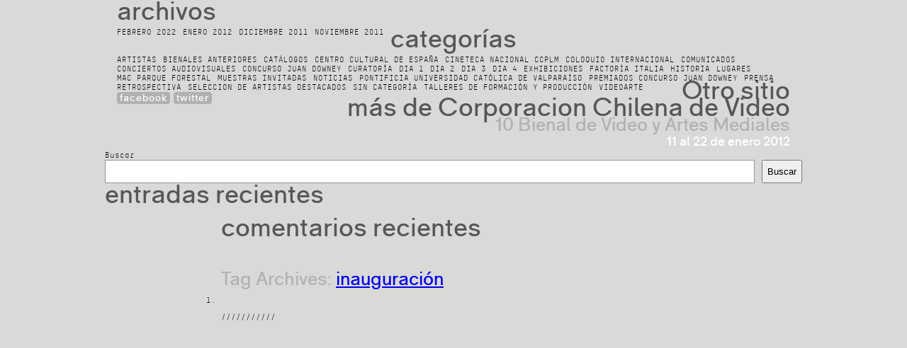

--- FILE ---
content_type: text/html; charset=UTF-8
request_url: https://10.bienaldeartesmediales.cl/tag/inauguracion/
body_size: 9866
content:




<!DOCTYPE html PUBLIC "-//W3C//DTD XHTML 1.0 Transitional//EN" "http://www.w3.org/TR/xhtml1/DTD/xhtml1-transitional.dtd">
<html xmlns="http://www.w3.org/1999/xhtml" lang="es-CL">
<head profile="http://gmpg.org/xfn/11">
	<meta http-equiv="content-type" content="text/html; charset=UTF-8" />

	<title>inauguración &#8211; 10 Bienal de Video y Artes Mediales</title>
	<link href="https://10.bienaldeartesmediales.cl/wp-content/themes/10bvam/img/favicon.ico" rel="shortcut icon">
	<link rel="alternate" type="application/rss+xml" href="https://10.bienaldeartesmediales.cl/feed/" title="10 Bienal de Video y Artes Mediales latest posts" />
	<link rel="alternate" type="application/rss+xml" href="https://10.bienaldeartesmediales.cl/comments/feed/" title="10 Bienal de Video y Artes Mediales latest comments" />
	<link rel="pingback" href="https://10.bienaldeartesmediales.cl/xmlrpc.php" />
		<link rel='archives' title='Febrero 2022' href='https://10.bienaldeartesmediales.cl/2022/02/' />
	<link rel='archives' title='Enero 2012' href='https://10.bienaldeartesmediales.cl/2012/01/' />
	<link rel='archives' title='Diciembre 2011' href='https://10.bienaldeartesmediales.cl/2011/12/' />
	<link rel='archives' title='Noviembre 2011' href='https://10.bienaldeartesmediales.cl/2011/11/' />
	
	<link rel="stylesheet" type="text/css" media="screen" href="https://10.bienaldeartesmediales.cl/wp-content/themes/10bvam/style.css" />
	<link rel="stylesheet" type="text/css" media="screen" href="https://10.bienaldeartesmediales.cl/wp-content/themes/10bvam/css/bvam.css" /
		
	<meta name='robots' content='max-image-preview:large' />
	<style>img:is([sizes="auto" i], [sizes^="auto," i]) { contain-intrinsic-size: 3000px 1500px }</style>
	<link rel='dns-prefetch' href='//10.bienaldeartesmediales.cl' />
<link rel='dns-prefetch' href='//www.googletagmanager.com' />
<link rel="alternate" type="application/rss+xml" title="10 Bienal de Video y Artes Mediales &raquo; inauguración Feed de etiquetas" href="https://10.bienaldeartesmediales.cl/tag/inauguracion/feed/" />
<script type="text/javascript">
/* <![CDATA[ */
window._wpemojiSettings = {"baseUrl":"https:\/\/s.w.org\/images\/core\/emoji\/16.0.1\/72x72\/","ext":".png","svgUrl":"https:\/\/s.w.org\/images\/core\/emoji\/16.0.1\/svg\/","svgExt":".svg","source":{"concatemoji":"https:\/\/10.bienaldeartesmediales.cl\/wp-includes\/js\/wp-emoji-release.min.js?ver=6.8.3"}};
/*! This file is auto-generated */
!function(s,n){var o,i,e;function c(e){try{var t={supportTests:e,timestamp:(new Date).valueOf()};sessionStorage.setItem(o,JSON.stringify(t))}catch(e){}}function p(e,t,n){e.clearRect(0,0,e.canvas.width,e.canvas.height),e.fillText(t,0,0);var t=new Uint32Array(e.getImageData(0,0,e.canvas.width,e.canvas.height).data),a=(e.clearRect(0,0,e.canvas.width,e.canvas.height),e.fillText(n,0,0),new Uint32Array(e.getImageData(0,0,e.canvas.width,e.canvas.height).data));return t.every(function(e,t){return e===a[t]})}function u(e,t){e.clearRect(0,0,e.canvas.width,e.canvas.height),e.fillText(t,0,0);for(var n=e.getImageData(16,16,1,1),a=0;a<n.data.length;a++)if(0!==n.data[a])return!1;return!0}function f(e,t,n,a){switch(t){case"flag":return n(e,"\ud83c\udff3\ufe0f\u200d\u26a7\ufe0f","\ud83c\udff3\ufe0f\u200b\u26a7\ufe0f")?!1:!n(e,"\ud83c\udde8\ud83c\uddf6","\ud83c\udde8\u200b\ud83c\uddf6")&&!n(e,"\ud83c\udff4\udb40\udc67\udb40\udc62\udb40\udc65\udb40\udc6e\udb40\udc67\udb40\udc7f","\ud83c\udff4\u200b\udb40\udc67\u200b\udb40\udc62\u200b\udb40\udc65\u200b\udb40\udc6e\u200b\udb40\udc67\u200b\udb40\udc7f");case"emoji":return!a(e,"\ud83e\udedf")}return!1}function g(e,t,n,a){var r="undefined"!=typeof WorkerGlobalScope&&self instanceof WorkerGlobalScope?new OffscreenCanvas(300,150):s.createElement("canvas"),o=r.getContext("2d",{willReadFrequently:!0}),i=(o.textBaseline="top",o.font="600 32px Arial",{});return e.forEach(function(e){i[e]=t(o,e,n,a)}),i}function t(e){var t=s.createElement("script");t.src=e,t.defer=!0,s.head.appendChild(t)}"undefined"!=typeof Promise&&(o="wpEmojiSettingsSupports",i=["flag","emoji"],n.supports={everything:!0,everythingExceptFlag:!0},e=new Promise(function(e){s.addEventListener("DOMContentLoaded",e,{once:!0})}),new Promise(function(t){var n=function(){try{var e=JSON.parse(sessionStorage.getItem(o));if("object"==typeof e&&"number"==typeof e.timestamp&&(new Date).valueOf()<e.timestamp+604800&&"object"==typeof e.supportTests)return e.supportTests}catch(e){}return null}();if(!n){if("undefined"!=typeof Worker&&"undefined"!=typeof OffscreenCanvas&&"undefined"!=typeof URL&&URL.createObjectURL&&"undefined"!=typeof Blob)try{var e="postMessage("+g.toString()+"("+[JSON.stringify(i),f.toString(),p.toString(),u.toString()].join(",")+"));",a=new Blob([e],{type:"text/javascript"}),r=new Worker(URL.createObjectURL(a),{name:"wpTestEmojiSupports"});return void(r.onmessage=function(e){c(n=e.data),r.terminate(),t(n)})}catch(e){}c(n=g(i,f,p,u))}t(n)}).then(function(e){for(var t in e)n.supports[t]=e[t],n.supports.everything=n.supports.everything&&n.supports[t],"flag"!==t&&(n.supports.everythingExceptFlag=n.supports.everythingExceptFlag&&n.supports[t]);n.supports.everythingExceptFlag=n.supports.everythingExceptFlag&&!n.supports.flag,n.DOMReady=!1,n.readyCallback=function(){n.DOMReady=!0}}).then(function(){return e}).then(function(){var e;n.supports.everything||(n.readyCallback(),(e=n.source||{}).concatemoji?t(e.concatemoji):e.wpemoji&&e.twemoji&&(t(e.twemoji),t(e.wpemoji)))}))}((window,document),window._wpemojiSettings);
/* ]]> */
</script>
<style id='wp-emoji-styles-inline-css' type='text/css'>

	img.wp-smiley, img.emoji {
		display: inline !important;
		border: none !important;
		box-shadow: none !important;
		height: 1em !important;
		width: 1em !important;
		margin: 0 0.07em !important;
		vertical-align: -0.1em !important;
		background: none !important;
		padding: 0 !important;
	}
</style>
<link rel='stylesheet' id='wp-block-library-css' href='https://10.bienaldeartesmediales.cl/wp-includes/css/dist/block-library/style.min.css?ver=6.8.3' type='text/css' media='all' />
<style id='classic-theme-styles-inline-css' type='text/css'>
/*! This file is auto-generated */
.wp-block-button__link{color:#fff;background-color:#32373c;border-radius:9999px;box-shadow:none;text-decoration:none;padding:calc(.667em + 2px) calc(1.333em + 2px);font-size:1.125em}.wp-block-file__button{background:#32373c;color:#fff;text-decoration:none}
</style>
<style id='global-styles-inline-css' type='text/css'>
:root{--wp--preset--aspect-ratio--square: 1;--wp--preset--aspect-ratio--4-3: 4/3;--wp--preset--aspect-ratio--3-4: 3/4;--wp--preset--aspect-ratio--3-2: 3/2;--wp--preset--aspect-ratio--2-3: 2/3;--wp--preset--aspect-ratio--16-9: 16/9;--wp--preset--aspect-ratio--9-16: 9/16;--wp--preset--color--black: #000000;--wp--preset--color--cyan-bluish-gray: #abb8c3;--wp--preset--color--white: #ffffff;--wp--preset--color--pale-pink: #f78da7;--wp--preset--color--vivid-red: #cf2e2e;--wp--preset--color--luminous-vivid-orange: #ff6900;--wp--preset--color--luminous-vivid-amber: #fcb900;--wp--preset--color--light-green-cyan: #7bdcb5;--wp--preset--color--vivid-green-cyan: #00d084;--wp--preset--color--pale-cyan-blue: #8ed1fc;--wp--preset--color--vivid-cyan-blue: #0693e3;--wp--preset--color--vivid-purple: #9b51e0;--wp--preset--gradient--vivid-cyan-blue-to-vivid-purple: linear-gradient(135deg,rgba(6,147,227,1) 0%,rgb(155,81,224) 100%);--wp--preset--gradient--light-green-cyan-to-vivid-green-cyan: linear-gradient(135deg,rgb(122,220,180) 0%,rgb(0,208,130) 100%);--wp--preset--gradient--luminous-vivid-amber-to-luminous-vivid-orange: linear-gradient(135deg,rgba(252,185,0,1) 0%,rgba(255,105,0,1) 100%);--wp--preset--gradient--luminous-vivid-orange-to-vivid-red: linear-gradient(135deg,rgba(255,105,0,1) 0%,rgb(207,46,46) 100%);--wp--preset--gradient--very-light-gray-to-cyan-bluish-gray: linear-gradient(135deg,rgb(238,238,238) 0%,rgb(169,184,195) 100%);--wp--preset--gradient--cool-to-warm-spectrum: linear-gradient(135deg,rgb(74,234,220) 0%,rgb(151,120,209) 20%,rgb(207,42,186) 40%,rgb(238,44,130) 60%,rgb(251,105,98) 80%,rgb(254,248,76) 100%);--wp--preset--gradient--blush-light-purple: linear-gradient(135deg,rgb(255,206,236) 0%,rgb(152,150,240) 100%);--wp--preset--gradient--blush-bordeaux: linear-gradient(135deg,rgb(254,205,165) 0%,rgb(254,45,45) 50%,rgb(107,0,62) 100%);--wp--preset--gradient--luminous-dusk: linear-gradient(135deg,rgb(255,203,112) 0%,rgb(199,81,192) 50%,rgb(65,88,208) 100%);--wp--preset--gradient--pale-ocean: linear-gradient(135deg,rgb(255,245,203) 0%,rgb(182,227,212) 50%,rgb(51,167,181) 100%);--wp--preset--gradient--electric-grass: linear-gradient(135deg,rgb(202,248,128) 0%,rgb(113,206,126) 100%);--wp--preset--gradient--midnight: linear-gradient(135deg,rgb(2,3,129) 0%,rgb(40,116,252) 100%);--wp--preset--font-size--small: 13px;--wp--preset--font-size--medium: 20px;--wp--preset--font-size--large: 36px;--wp--preset--font-size--x-large: 42px;--wp--preset--spacing--20: 0.44rem;--wp--preset--spacing--30: 0.67rem;--wp--preset--spacing--40: 1rem;--wp--preset--spacing--50: 1.5rem;--wp--preset--spacing--60: 2.25rem;--wp--preset--spacing--70: 3.38rem;--wp--preset--spacing--80: 5.06rem;--wp--preset--shadow--natural: 6px 6px 9px rgba(0, 0, 0, 0.2);--wp--preset--shadow--deep: 12px 12px 50px rgba(0, 0, 0, 0.4);--wp--preset--shadow--sharp: 6px 6px 0px rgba(0, 0, 0, 0.2);--wp--preset--shadow--outlined: 6px 6px 0px -3px rgba(255, 255, 255, 1), 6px 6px rgba(0, 0, 0, 1);--wp--preset--shadow--crisp: 6px 6px 0px rgba(0, 0, 0, 1);}:where(.is-layout-flex){gap: 0.5em;}:where(.is-layout-grid){gap: 0.5em;}body .is-layout-flex{display: flex;}.is-layout-flex{flex-wrap: wrap;align-items: center;}.is-layout-flex > :is(*, div){margin: 0;}body .is-layout-grid{display: grid;}.is-layout-grid > :is(*, div){margin: 0;}:where(.wp-block-columns.is-layout-flex){gap: 2em;}:where(.wp-block-columns.is-layout-grid){gap: 2em;}:where(.wp-block-post-template.is-layout-flex){gap: 1.25em;}:where(.wp-block-post-template.is-layout-grid){gap: 1.25em;}.has-black-color{color: var(--wp--preset--color--black) !important;}.has-cyan-bluish-gray-color{color: var(--wp--preset--color--cyan-bluish-gray) !important;}.has-white-color{color: var(--wp--preset--color--white) !important;}.has-pale-pink-color{color: var(--wp--preset--color--pale-pink) !important;}.has-vivid-red-color{color: var(--wp--preset--color--vivid-red) !important;}.has-luminous-vivid-orange-color{color: var(--wp--preset--color--luminous-vivid-orange) !important;}.has-luminous-vivid-amber-color{color: var(--wp--preset--color--luminous-vivid-amber) !important;}.has-light-green-cyan-color{color: var(--wp--preset--color--light-green-cyan) !important;}.has-vivid-green-cyan-color{color: var(--wp--preset--color--vivid-green-cyan) !important;}.has-pale-cyan-blue-color{color: var(--wp--preset--color--pale-cyan-blue) !important;}.has-vivid-cyan-blue-color{color: var(--wp--preset--color--vivid-cyan-blue) !important;}.has-vivid-purple-color{color: var(--wp--preset--color--vivid-purple) !important;}.has-black-background-color{background-color: var(--wp--preset--color--black) !important;}.has-cyan-bluish-gray-background-color{background-color: var(--wp--preset--color--cyan-bluish-gray) !important;}.has-white-background-color{background-color: var(--wp--preset--color--white) !important;}.has-pale-pink-background-color{background-color: var(--wp--preset--color--pale-pink) !important;}.has-vivid-red-background-color{background-color: var(--wp--preset--color--vivid-red) !important;}.has-luminous-vivid-orange-background-color{background-color: var(--wp--preset--color--luminous-vivid-orange) !important;}.has-luminous-vivid-amber-background-color{background-color: var(--wp--preset--color--luminous-vivid-amber) !important;}.has-light-green-cyan-background-color{background-color: var(--wp--preset--color--light-green-cyan) !important;}.has-vivid-green-cyan-background-color{background-color: var(--wp--preset--color--vivid-green-cyan) !important;}.has-pale-cyan-blue-background-color{background-color: var(--wp--preset--color--pale-cyan-blue) !important;}.has-vivid-cyan-blue-background-color{background-color: var(--wp--preset--color--vivid-cyan-blue) !important;}.has-vivid-purple-background-color{background-color: var(--wp--preset--color--vivid-purple) !important;}.has-black-border-color{border-color: var(--wp--preset--color--black) !important;}.has-cyan-bluish-gray-border-color{border-color: var(--wp--preset--color--cyan-bluish-gray) !important;}.has-white-border-color{border-color: var(--wp--preset--color--white) !important;}.has-pale-pink-border-color{border-color: var(--wp--preset--color--pale-pink) !important;}.has-vivid-red-border-color{border-color: var(--wp--preset--color--vivid-red) !important;}.has-luminous-vivid-orange-border-color{border-color: var(--wp--preset--color--luminous-vivid-orange) !important;}.has-luminous-vivid-amber-border-color{border-color: var(--wp--preset--color--luminous-vivid-amber) !important;}.has-light-green-cyan-border-color{border-color: var(--wp--preset--color--light-green-cyan) !important;}.has-vivid-green-cyan-border-color{border-color: var(--wp--preset--color--vivid-green-cyan) !important;}.has-pale-cyan-blue-border-color{border-color: var(--wp--preset--color--pale-cyan-blue) !important;}.has-vivid-cyan-blue-border-color{border-color: var(--wp--preset--color--vivid-cyan-blue) !important;}.has-vivid-purple-border-color{border-color: var(--wp--preset--color--vivid-purple) !important;}.has-vivid-cyan-blue-to-vivid-purple-gradient-background{background: var(--wp--preset--gradient--vivid-cyan-blue-to-vivid-purple) !important;}.has-light-green-cyan-to-vivid-green-cyan-gradient-background{background: var(--wp--preset--gradient--light-green-cyan-to-vivid-green-cyan) !important;}.has-luminous-vivid-amber-to-luminous-vivid-orange-gradient-background{background: var(--wp--preset--gradient--luminous-vivid-amber-to-luminous-vivid-orange) !important;}.has-luminous-vivid-orange-to-vivid-red-gradient-background{background: var(--wp--preset--gradient--luminous-vivid-orange-to-vivid-red) !important;}.has-very-light-gray-to-cyan-bluish-gray-gradient-background{background: var(--wp--preset--gradient--very-light-gray-to-cyan-bluish-gray) !important;}.has-cool-to-warm-spectrum-gradient-background{background: var(--wp--preset--gradient--cool-to-warm-spectrum) !important;}.has-blush-light-purple-gradient-background{background: var(--wp--preset--gradient--blush-light-purple) !important;}.has-blush-bordeaux-gradient-background{background: var(--wp--preset--gradient--blush-bordeaux) !important;}.has-luminous-dusk-gradient-background{background: var(--wp--preset--gradient--luminous-dusk) !important;}.has-pale-ocean-gradient-background{background: var(--wp--preset--gradient--pale-ocean) !important;}.has-electric-grass-gradient-background{background: var(--wp--preset--gradient--electric-grass) !important;}.has-midnight-gradient-background{background: var(--wp--preset--gradient--midnight) !important;}.has-small-font-size{font-size: var(--wp--preset--font-size--small) !important;}.has-medium-font-size{font-size: var(--wp--preset--font-size--medium) !important;}.has-large-font-size{font-size: var(--wp--preset--font-size--large) !important;}.has-x-large-font-size{font-size: var(--wp--preset--font-size--x-large) !important;}
:where(.wp-block-post-template.is-layout-flex){gap: 1.25em;}:where(.wp-block-post-template.is-layout-grid){gap: 1.25em;}
:where(.wp-block-columns.is-layout-flex){gap: 2em;}:where(.wp-block-columns.is-layout-grid){gap: 2em;}
:root :where(.wp-block-pullquote){font-size: 1.5em;line-height: 1.6;}
</style>
<link rel='stylesheet' id='contact-form-7-css' href='https://10.bienaldeartesmediales.cl/wp-content/plugins/contact-form-7/includes/css/styles.css?ver=6.1.4' type='text/css' media='all' />
<link rel="https://api.w.org/" href="https://10.bienaldeartesmediales.cl/wp-json/" /><link rel="alternate" title="JSON" type="application/json" href="https://10.bienaldeartesmediales.cl/wp-json/wp/v2/tags/175" /><link rel="EditURI" type="application/rsd+xml" title="RSD" href="https://10.bienaldeartesmediales.cl/xmlrpc.php?rsd" />
<meta name="generator" content="WordPress 6.8.3" />
<meta name="generator" content="Site Kit by Google 1.170.0" /><meta name="tec-api-version" content="v1"><meta name="tec-api-origin" content="https://10.bienaldeartesmediales.cl"><link rel="alternate" href="https://10.bienaldeartesmediales.cl/wp-json/tribe/events/v1/events/?tags=inauguracion" />	<script type="text/javascript" src="https://10.bienaldeartesmediales.cl/wp-content/themes/10bvam/js/jquery.masonry.min.js"></script>
	<script type="text/javascript" src="https://10.bienaldeartesmediales.cl/wp-content/themes/10bvam/js/jquery.cycle.js"></script>
	<script type="text/javascript" src="https://10.bienaldeartesmediales.cl/wp-content/themes/10bvam/js/bvam.js"></script>
	<script type="text/javascript">
		jQuery(document).ready(function(){
			jQuery(document).ready(function() { 
				jQuery('#main-content').masonry({
  					itemSelector: '.grid',
  					columnWidth: 242
				});
			})

		})
	</script>
</head>

<body>
<div id="main_header">
	<div id="header">
		<div id="secondary-sidebar">
		<div id="block-5" class="widget widget_block"><div class="wp-block-group"><div class="wp-block-group__inner-container is-layout-flow wp-block-group-is-layout-flow"><h2 class="wp-block-heading">Archivos</h2><ul class="wp-block-archives-list wp-block-archives">	<li><a href='https://10.bienaldeartesmediales.cl/2022/02/'>Febrero 2022</a></li>
	<li><a href='https://10.bienaldeartesmediales.cl/2012/01/'>Enero 2012</a></li>
	<li><a href='https://10.bienaldeartesmediales.cl/2011/12/'>Diciembre 2011</a></li>
	<li><a href='https://10.bienaldeartesmediales.cl/2011/11/'>Noviembre 2011</a></li>
</ul></div></div><div class="clear"></div></div><div id="block-6" class="widget widget_block"><div class="wp-block-group"><div class="wp-block-group__inner-container is-layout-flow wp-block-group-is-layout-flow"><h2 class="wp-block-heading">Categorías</h2><ul class="wp-block-categories-list wp-block-categories">	<li class="cat-item cat-item-2"><a href="https://10.bienaldeartesmediales.cl/category/artistas/">Artistas</a>
</li>
	<li class="cat-item cat-item-24"><a href="https://10.bienaldeartesmediales.cl/category/historia/bienales-anteriores/">Bienales anteriores</a>
</li>
	<li class="cat-item cat-item-25"><a href="https://10.bienaldeartesmediales.cl/category/historia/catalogos/">Catálogos</a>
</li>
	<li class="cat-item cat-item-26"><a href="https://10.bienaldeartesmediales.cl/category/lugares/c-cultural-espana/">Centro Cultural de España</a>
</li>
	<li class="cat-item cat-item-27"><a href="https://10.bienaldeartesmediales.cl/category/lugares/cineteca-ccplm/">Cineteca Nacional CCPLM</a>
</li>
	<li class="cat-item cat-item-4"><a href="https://10.bienaldeartesmediales.cl/category/coloquio-internacional/">Coloquio internacional</a>
</li>
	<li class="cat-item cat-item-28"><a href="https://10.bienaldeartesmediales.cl/category/prensa/comunicados/">Comunicados</a>
</li>
	<li class="cat-item cat-item-5"><a href="https://10.bienaldeartesmediales.cl/category/conciertos-audiovisuales/">Conciertos audiovisuales</a>
</li>
	<li class="cat-item cat-item-38"><a href="https://10.bienaldeartesmediales.cl/category/lugares/mac-p-forestal/exhibiciones/concurso-juan-downey/">Concurso Juan Downey</a>
</li>
	<li class="cat-item cat-item-39"><a href="https://10.bienaldeartesmediales.cl/category/lugares/mac-p-forestal/exhibiciones/curatoria/">Curatoría</a>
</li>
	<li class="cat-item cat-item-6"><a href="https://10.bienaldeartesmediales.cl/category/coloquio-internacional/dia-1/">Dia 1</a>
</li>
	<li class="cat-item cat-item-7"><a href="https://10.bienaldeartesmediales.cl/category/coloquio-internacional/dia-2/">Dia 2</a>
</li>
	<li class="cat-item cat-item-8"><a href="https://10.bienaldeartesmediales.cl/category/coloquio-internacional/dia-3/">Dia 3</a>
</li>
	<li class="cat-item cat-item-9"><a href="https://10.bienaldeartesmediales.cl/category/coloquio-internacional/dia-4/">Dia 4</a>
</li>
	<li class="cat-item cat-item-29"><a href="https://10.bienaldeartesmediales.cl/category/lugares/mac-p-forestal/exhibiciones/">Exhibiciones</a>
</li>
	<li class="cat-item cat-item-30"><a href="https://10.bienaldeartesmediales.cl/category/lugares/factoria-italia/">Factoría Italia</a>
</li>
	<li class="cat-item cat-item-12"><a href="https://10.bienaldeartesmediales.cl/category/historia/">Historia</a>
</li>
	<li class="cat-item cat-item-13"><a href="https://10.bienaldeartesmediales.cl/category/lugares/">Lugares</a>
</li>
	<li class="cat-item cat-item-14"><a href="https://10.bienaldeartesmediales.cl/category/lugares/mac-p-forestal/">MAC Parque Forestal</a>
</li>
	<li class="cat-item cat-item-33"><a href="https://10.bienaldeartesmediales.cl/category/lugares/mac-p-forestal/exhibiciones/muestras-invitadas/">Muestras invitadas</a>
</li>
	<li class="cat-item cat-item-16"><a href="https://10.bienaldeartesmediales.cl/category/noticias/">Noticias</a>
</li>
	<li class="cat-item cat-item-17"><a href="https://10.bienaldeartesmediales.cl/category/lugares/pucv/">Pontificia Universidad Católica de Valparaíso</a>
</li>
	<li class="cat-item cat-item-40"><a href="https://10.bienaldeartesmediales.cl/category/lugares/mac-p-forestal/exhibiciones/retrospectiva/premiados-jd/">premiados concurso juan downey</a>
</li>
	<li class="cat-item cat-item-19"><a href="https://10.bienaldeartesmediales.cl/category/prensa/">Prensa</a>
</li>
	<li class="cat-item cat-item-35"><a href="https://10.bienaldeartesmediales.cl/category/lugares/mac-p-forestal/exhibiciones/retrospectiva/">Retrospectiva</a>
</li>
	<li class="cat-item cat-item-36"><a href="https://10.bienaldeartesmediales.cl/category/lugares/mac-p-forestal/exhibiciones/retrospectiva/seleccion-destacados/">seleccion de artistas destacados</a>
</li>
	<li class="cat-item cat-item-1"><a href="https://10.bienaldeartesmediales.cl/category/sin-categoria/">Sin categoría</a>
</li>
	<li class="cat-item cat-item-22"><a href="https://10.bienaldeartesmediales.cl/category/talleres/">Talleres de formación y producción</a>
</li>
	<li class="cat-item cat-item-37"><a href="https://10.bienaldeartesmediales.cl/category/lugares/mac-p-forestal/exhibiciones/videoarte/">Videoarte</a>
</li>
</ul></div></div><div class="clear"></div></div>			<div id="social">
				<div class="social-item"><a href="https://www.facebook.com/#!/pages/BVAM/285499121461389" target="_blank">facebook</a></div>
				<div class="social-item"><a href="https://twitter.com/#!/bienal_bvam" target="_blank">twitter</a></div>
			</div>
		</div><!--#secondary-sidebar-->
		<h1 style="font-size:36px; color:#585757;">Otro sitio más de Corporacion Chilena de Video</h1>
		<h1>10 Bienal de Video y Artes Mediales</h1>
		<h1 style="color: #FFFFFF;font-size:18px;">11 al 22 de enero 2012</h1>
	</div>
</div>
<div id="big_menu">
<div id="block-2" class="widget widget_block widget_search"><form role="search" method="get" action="https://10.bienaldeartesmediales.cl/" class="wp-block-search__button-outside wp-block-search__text-button wp-block-search"    ><label class="wp-block-search__label" for="wp-block-search__input-1" >Buscar</label><div class="wp-block-search__inside-wrapper " ><input class="wp-block-search__input" id="wp-block-search__input-1" placeholder="" value="" type="search" name="s" required /><button aria-label="Buscar" class="wp-block-search__button wp-element-button" type="submit" >Buscar</button></div></form><div class="clear"></div></div><div id="block-3" class="widget widget_block"><div class="wp-block-group"><div class="wp-block-group__inner-container is-layout-flow wp-block-group-is-layout-flow"><h2 class="wp-block-heading">Entradas recientes</h2><ul class="wp-block-latest-posts__list wp-block-latest-posts"><li><a class="wp-block-latest-posts__post-title" href="https://10.bienaldeartesmediales.cl/2022/02/28/hola-mundo/">¡Hola, mundo!</a></li>
<li><a class="wp-block-latest-posts__post-title" href="https://10.bienaldeartesmediales.cl/2012/01/21/entrega-de-premios-10-concurso-iberoamericano-a-la-creacion-y-autoria-audiovisual-juan-downey/">ENTREGA DE PREMIOS 10° CONCURSO IBEROAMERICANO A LA CREACIÓN Y AUTORÍA AUDIOVISUAL JUAN DOWNEY</a></li>
<li><a class="wp-block-latest-posts__post-title" href="https://10.bienaldeartesmediales.cl/2012/01/20/feria-libre-de-experiencias-creativas/">FERIA LIBRE DE EXPERIENCIAS CREATIVAS</a></li>
<li><a class="wp-block-latest-posts__post-title" href="https://10.bienaldeartesmediales.cl/2012/01/17/es-lo-que-hay/">ES LO QUE HAY</a></li>
<li><a class="wp-block-latest-posts__post-title" href="https://10.bienaldeartesmediales.cl/2012/01/16/la-experiencia-sensorial-que-vivio-santiago/">LA EXPERIENCIA SENSORIAL QUE VIVIÓ SANTIAGO</a></li>
</ul></div></div><div class="clear"></div></div><div id="block-4" class="widget widget_block"><div class="wp-block-group"><div class="wp-block-group__inner-container is-layout-flow wp-block-group-is-layout-flow"><h2 class="wp-block-heading">Comentarios recientes</h2><ol class="wp-block-latest-comments"><li class="wp-block-latest-comments__comment"><article><footer class="wp-block-latest-comments__comment-meta"><a class="wp-block-latest-comments__comment-author" href="http://pueblonuevo.cl/2014/01/10/exploradores-2/">Concierto Exploradores del Sonido II | Pueblo Nuevo Netlabel</a> en <a class="wp-block-latest-comments__comment-link" href="https://10.bienaldeartesmediales.cl/2012/01/04/frank-benkho-y-vj-fracaso-chile/#comment-20">Frank Benkho y Vj Fracaso</a></footer></article></li><li class="wp-block-latest-comments__comment"><article><footer class="wp-block-latest-comments__comment-meta"><a class="wp-block-latest-comments__comment-author" href="http://hostalesdechile.wordpress.com/2012/01/16/guia-de-arte-semana-del-14-al-28-de-enero-de-2012/">Guía de arte: Semana del 14 al 28 de enero de 2012. | Hostales de Chile</a> en <a class="wp-block-latest-comments__comment-link" href="https://10.bienaldeartesmediales.cl/2012/01/03/pamela-cuadros/#comment-19">Pamela Cuadros</a></footer></article></li><li class="wp-block-latest-comments__comment"><article><footer class="wp-block-latest-comments__comment-meta"><a class="wp-block-latest-comments__comment-author" href="https://10.bienaldeartesmediales.cl/author/fran/">ale-villasmil</a> en <a class="wp-block-latest-comments__comment-link" href="https://10.bienaldeartesmediales.cl/contacto/#comment-18">Contacto</a></footer></article></li><li class="wp-block-latest-comments__comment"><article><footer class="wp-block-latest-comments__comment-meta"><a class="wp-block-latest-comments__comment-author" href="http://www.mariaignaciaedwards.com">maría</a> en <a class="wp-block-latest-comments__comment-link" href="https://10.bienaldeartesmediales.cl/contacto/#comment-17">Contacto</a></footer></article></li><li class="wp-block-latest-comments__comment"><article><footer class="wp-block-latest-comments__comment-meta"><span class="wp-block-latest-comments__comment-author">virginia montoya</span> en <a class="wp-block-latest-comments__comment-link" href="https://10.bienaldeartesmediales.cl/contacto/#comment-16">Contacto</a></footer></article></li></ol></div></div><div class="clear"></div></div></div><!--#primary-sidebar-->
<div id="main">

<h1>Tag Archives: <a href="https://10.bienaldeartesmediales.cl/tag/inauguracion/" title="">inauguración</a></h1>

<ol>	<li>

<div class="item">
<a href="https://10.bienaldeartesmediales.cl/2012/01/11/inauguracion-10-01-12-mac-y-mnba/" class="img_hover"></a>
<img width="224" height="140" src="https://10.bienaldeartesmediales.cl/wp-content/uploads/sites/16/2012/01/BVAM-9-Foto-Florencia-Deisen-224x140.jpg" class="attachment-224x140x1 size-224x140x1 wp-post-image" alt="" decoding="async" srcset="https://10.bienaldeartesmediales.cl/wp-content/uploads/sites/16/2012/01/BVAM-9-Foto-Florencia-Deisen-224x140.jpg 224w, https://10.bienaldeartesmediales.cl/wp-content/uploads/sites/16/2012/01/BVAM-9-Foto-Florencia-Deisen-466x290.jpg 466w" sizes="(max-width: 224px) 100vw, 224px" /><div class="title">INAUGURACIÓN :: 10.01.12 :: MAC Y MNBA</div> 
11/01/2012<p>La Décima Bienal de Video y Artes Mediales (BVAM) se inauguró el 10 de enero en el Museo de Arte Contemporáneo (MAC) de Parque Forestal y el Museo Nacional de [&hellip;]</p>


<a href="https://10.bienaldeartesmediales.cl/category/noticias/" rel="category tag">Noticias</a> rev="post-1217" <a href="https://10.bienaldeartesmediales.cl/2012/01/11/inauguracion-10-01-12-mac-y-mnba/#respond">No comments</a></div><!-- .excerpt -->


	</li>
</ol><div class="pagination">
	<span class="previous"></span>
	<span class="next"></span>
</div>
<div id="sidebar">
<div id="places-sidebar" class="single">
	<div class="widget">
		
<form method="get" action="https://10.bienaldeartesmediales.cl/" onsubmit="location.href=this.action+'search/'+encodeURIComponent(this.s.value).replace(/%20/g, '+'); return false;">
	<input type="text" id="s" name="s" value="" size="15" />
	<input type="submit" name="submit_button" value="Search" />
</form>	</div><!--.widget-->
	<div class="widget">
		<h2 class="title">Tags</h2>
		<a href="https://10.bienaldeartesmediales.cl/tag/10ma-bienal-de-video-y-artes-mediales-bvam/" class="tag-cloud-link tag-link-43 tag-link-position-1" style="font-size: 16.4px;" aria-label="10ma Bienal de Video y Artes Mediales (BVAM) (11 ítems)">10ma Bienal de Video y Artes Mediales (BVAM)</a>
<a href="https://10.bienaldeartesmediales.cl/tag/10%c2%ba-concurso-iberoamericano-a-la-creacion-y-autoria-audiovisual-juan-downey/" class="tag-cloud-link tag-link-44 tag-link-position-2" style="font-size: 13.946666666667px;" aria-label="10º Concurso Iberoamericano a la Creación y Autoría Audiovisual Juan Downey (6 ítems)">10º Concurso Iberoamericano a la Creación y Autoría Audiovisual Juan Downey</a>
<a href="https://10.bienaldeartesmediales.cl/tag/alejandro-leonhart-matias-rojas-chile/" class="tag-cloud-link tag-link-49 tag-link-position-3" style="font-size: 10px;" aria-label="Alejandro Leonhart &amp; Matías Rojas (Chile) (2 ítems)">Alejandro Leonhart &amp; Matías Rojas (Chile)</a>
<a href="https://10.bienaldeartesmediales.cl/tag/andrea-wolf/" class="tag-cloud-link tag-link-55 tag-link-position-4" style="font-size: 10px;" aria-label="Andrea Wolf (2 ítems)">Andrea Wolf</a>
<a href="https://10.bienaldeartesmediales.cl/tag/arte/" class="tag-cloud-link tag-link-61 tag-link-position-5" style="font-size: 11.28px;" aria-label="Arte (3 ítems)">Arte</a>
<a href="https://10.bienaldeartesmediales.cl/tag/arte-tecnologia/" class="tag-cloud-link tag-link-67 tag-link-position-6" style="font-size: 13.946666666667px;" aria-label="arte-tecnología (6 ítems)">arte-tecnología</a>
<a href="https://10.bienaldeartesmediales.cl/tag/artes-mediales/" class="tag-cloud-link tag-link-68 tag-link-position-7" style="font-size: 13.946666666667px;" aria-label="Artes Mediales (6 ítems)">Artes Mediales</a>
<a href="https://10.bienaldeartesmediales.cl/tag/arte-sonoro/" class="tag-cloud-link tag-link-66 tag-link-position-8" style="font-size: 12.346666666667px;" aria-label="Arte sonoro (4 ítems)">Arte sonoro</a>
<a href="https://10.bienaldeartesmediales.cl/tag/carolina-saquel-chilefrancia/" class="tag-cloud-link tag-link-85 tag-link-position-9" style="font-size: 10px;" aria-label="Carolina Saquel (Chile/Francia) (2 ítems)">Carolina Saquel (Chile/Francia)</a>
<a href="https://10.bienaldeartesmediales.cl/tag/centro-cultural-de-espana-cce/" class="tag-cloud-link tag-link-93 tag-link-position-10" style="font-size: 10px;" aria-label="Centro Cultural de España (CCE) (2 ítems)">Centro Cultural de España (CCE)</a>
<a href="https://10.bienaldeartesmediales.cl/tag/centro-cultural-gabriela-mistral-gam/" class="tag-cloud-link tag-link-94 tag-link-position-11" style="font-size: 10px;" aria-label="Centro Cultural Gabriela Mistral (GAM) (2 ítems)">Centro Cultural Gabriela Mistral (GAM)</a>
<a href="https://10.bienaldeartesmediales.cl/tag/cineteca-nacional/" class="tag-cloud-link tag-link-99 tag-link-position-12" style="font-size: 10px;" aria-label="Cineteca Nacional (2 ítems)">Cineteca Nacional</a>
<a href="https://10.bienaldeartesmediales.cl/tag/conciertos-audiovisuales-2/" class="tag-cloud-link tag-link-109 tag-link-position-13" style="font-size: 13.2px;" aria-label="CONCIERTOS AUDIOVISUALES (5 ítems)">CONCIERTOS AUDIOVISUALES</a>
<a href="https://10.bienaldeartesmediales.cl/tag/concurso-juan-downey-2/" class="tag-cloud-link tag-link-112 tag-link-position-14" style="font-size: 14.48px;" aria-label="concurso juan downey (7 ítems)">concurso juan downey</a>
<a href="https://10.bienaldeartesmediales.cl/tag/deus-ex-media/" class="tag-cloud-link tag-link-124 tag-link-position-15" style="font-size: 11.28px;" aria-label="Deus Ex Media (3 ítems)">Deus Ex Media</a>
<a href="https://10.bienaldeartesmediales.cl/tag/economia/" class="tag-cloud-link tag-link-126 tag-link-position-16" style="font-size: 10px;" aria-label="economía. (2 ítems)">economía.</a>
<a href="https://10.bienaldeartesmediales.cl/tag/escultura/" class="tag-cloud-link tag-link-136 tag-link-position-17" style="font-size: 12.346666666667px;" aria-label="Escultura (4 ítems)">Escultura</a>
<a href="https://10.bienaldeartesmediales.cl/tag/experimentacion/" class="tag-cloud-link tag-link-139 tag-link-position-18" style="font-size: 11.28px;" aria-label="experimentación (3 ítems)">experimentación</a>
<a href="https://10.bienaldeartesmediales.cl/tag/fotografia/" class="tag-cloud-link tag-link-149 tag-link-position-19" style="font-size: 10px;" aria-label="Fotografía (2 ítems)">Fotografía</a>
<a href="https://10.bienaldeartesmediales.cl/tag/frank-benkho-mika-martini/" class="tag-cloud-link tag-link-153 tag-link-position-20" style="font-size: 10px;" aria-label="Frank Benkho (Mika Martini) (2 ítems)">Frank Benkho (Mika Martini)</a>
<a href="https://10.bienaldeartesmediales.cl/tag/gabriel-del-favero-chile/" class="tag-cloud-link tag-link-155 tag-link-position-21" style="font-size: 10px;" aria-label="Gabriel del Favero (Chile) (2 ítems)">Gabriel del Favero (Chile)</a>
<a href="https://10.bienaldeartesmediales.cl/tag/gabriel-tagle-mexico/" class="tag-cloud-link tag-link-156 tag-link-position-22" style="font-size: 10px;" aria-label="Gabriel Tagle (México) (2 ítems)">Gabriel Tagle (México)</a>
<a href="https://10.bienaldeartesmediales.cl/tag/gam/" class="tag-cloud-link tag-link-157 tag-link-position-23" style="font-size: 11.28px;" aria-label="GAM (3 ítems)">GAM</a>
<a href="https://10.bienaldeartesmediales.cl/tag/goethe-institut/" class="tag-cloud-link tag-link-161 tag-link-position-24" style="font-size: 10px;" aria-label="Goethe Institut (2 ítems)">Goethe Institut</a>
<a href="https://10.bienaldeartesmediales.cl/tag/gonzalo-cueto-chile/" class="tag-cloud-link tag-link-162 tag-link-position-25" style="font-size: 10px;" aria-label="Gonzalo Cueto (Chile) (2 ítems)">Gonzalo Cueto (Chile)</a>
<a href="https://10.bienaldeartesmediales.cl/tag/instalacion/" class="tag-cloud-link tag-link-177 tag-link-position-26" style="font-size: 13.946666666667px;" aria-label="Instalación (6 ítems)">Instalación</a>
<a href="https://10.bienaldeartesmediales.cl/tag/interaccion/" class="tag-cloud-link tag-link-183 tag-link-position-27" style="font-size: 10px;" aria-label="interacción (2 ítems)">interacción</a>
<a href="https://10.bienaldeartesmediales.cl/tag/interactividad/" class="tag-cloud-link tag-link-184 tag-link-position-28" style="font-size: 11.28px;" aria-label="interactividad (3 ítems)">interactividad</a>
<a href="https://10.bienaldeartesmediales.cl/tag/internet/" class="tag-cloud-link tag-link-187 tag-link-position-29" style="font-size: 11.28px;" aria-label="internet (3 ítems)">internet</a>
<a href="https://10.bienaldeartesmediales.cl/tag/juan-carlos-bracho-espana/" class="tag-cloud-link tag-link-193 tag-link-position-30" style="font-size: 10px;" aria-label="Juan Carlos Bracho (España) (2 ítems)">Juan Carlos Bracho (España)</a>
<a href="https://10.bienaldeartesmediales.cl/tag/memoria/" class="tag-cloud-link tag-link-214 tag-link-position-31" style="font-size: 10px;" aria-label="memoria (2 ítems)">memoria</a>
<a href="https://10.bienaldeartesmediales.cl/tag/micro-documental/" class="tag-cloud-link tag-link-216 tag-link-position-32" style="font-size: 11.28px;" aria-label="micro documental (3 ítems)">micro documental</a>
<a href="https://10.bienaldeartesmediales.cl/tag/museo-de-arte-contemporaneo-mac/" class="tag-cloud-link tag-link-220 tag-link-position-33" style="font-size: 13.2px;" aria-label="Museo de Arte Contemporáneo (MAC) (5 ítems)">Museo de Arte Contemporáneo (MAC)</a>
<a href="https://10.bienaldeartesmediales.cl/tag/museo-nacional-de-bellas-artes-mnba/" class="tag-cloud-link tag-link-222 tag-link-position-34" style="font-size: 10px;" aria-label="Museo Nacional de Bellas Artes (MNBA) (2 ítems)">Museo Nacional de Bellas Artes (MNBA)</a>
<a href="https://10.bienaldeartesmediales.cl/tag/nuevos-medios/" class="tag-cloud-link tag-link-229 tag-link-position-35" style="font-size: 13.946666666667px;" aria-label="Nuevos Medios (6 ítems)">Nuevos Medios</a>
<a href="https://10.bienaldeartesmediales.cl/tag/paula-perissinotto/" class="tag-cloud-link tag-link-240 tag-link-position-36" style="font-size: 13.946666666667px;" aria-label="Paula Perissinotto (6 ítems)">Paula Perissinotto</a>
<a href="https://10.bienaldeartesmediales.cl/tag/relaciones-de-poder/" class="tag-cloud-link tag-link-256 tag-link-position-37" style="font-size: 10px;" aria-label="relaciones de poder (2 ítems)">relaciones de poder</a>
<a href="https://10.bienaldeartesmediales.cl/tag/sebastian-melo-chile/" class="tag-cloud-link tag-link-265 tag-link-position-38" style="font-size: 10px;" aria-label="Sebastián Melo (Chile) (2 ítems)">Sebastián Melo (Chile)</a>
<a href="https://10.bienaldeartesmediales.cl/tag/sistemas-de-comunicacion/" class="tag-cloud-link tag-link-268 tag-link-position-39" style="font-size: 10px;" aria-label="sistemas de comunicación (2 ítems)">sistemas de comunicación</a>
<a href="https://10.bienaldeartesmediales.cl/tag/sonido/" class="tag-cloud-link tag-link-271 tag-link-position-40" style="font-size: 10px;" aria-label="sonido (2 ítems)">sonido</a>
<a href="https://10.bienaldeartesmediales.cl/tag/tecnologia/" class="tag-cloud-link tag-link-278 tag-link-position-41" style="font-size: 10px;" aria-label="tecnología (2 ítems)">tecnología</a>
<a href="https://10.bienaldeartesmediales.cl/tag/uwe-schmidt/" class="tag-cloud-link tag-link-288 tag-link-position-42" style="font-size: 11.28px;" aria-label="Uwe Schmidt (3 ítems)">Uwe Schmidt</a>
<a href="https://10.bienaldeartesmediales.cl/tag/video/" class="tag-cloud-link tag-link-294 tag-link-position-43" style="font-size: 13.2px;" aria-label="Video (5 ítems)">Video</a>
<a href="https://10.bienaldeartesmediales.cl/tag/video-arte/" class="tag-cloud-link tag-link-296 tag-link-position-44" style="font-size: 18px;" aria-label="Video Arte (16 ítems)">Video Arte</a>
<a href="https://10.bienaldeartesmediales.cl/tag/video-instalacion/" class="tag-cloud-link tag-link-298 tag-link-position-45" style="font-size: 12.346666666667px;" aria-label="video instalación (4 ítems)">video instalación</a>	</div><!--.widget-->
	 
	<p><a href="https://10.bienaldeartesmediales.cl/wp-login.php">Iniciar Sesión</a></p>
	
</div><!--#videos-sidebar-->
	
</div><!--#sidebar-->
<script type="speculationrules">
{"prefetch":[{"source":"document","where":{"and":[{"href_matches":"\/*"},{"not":{"href_matches":["\/wp-*.php","\/wp-admin\/*","\/wp-content\/uploads\/sites\/16\/*","\/wp-content\/*","\/wp-content\/plugins\/*","\/wp-content\/themes\/10bvam\/*","\/*\\?(.+)"]}},{"not":{"selector_matches":"a[rel~=\"nofollow\"]"}},{"not":{"selector_matches":".no-prefetch, .no-prefetch a"}}]},"eagerness":"conservative"}]}
</script>
		<script>
		( function ( body ) {
			'use strict';
			body.className = body.className.replace( /\btribe-no-js\b/, 'tribe-js' );
		} )( document.body );
		</script>
		<script> /* <![CDATA[ */var tribe_l10n_datatables = {"aria":{"sort_ascending":": activate to sort column ascending","sort_descending":": activate to sort column descending"},"length_menu":"Show _MENU_ entries","empty_table":"No data available in table","info":"Showing _START_ to _END_ of _TOTAL_ entries","info_empty":"Showing 0 to 0 of 0 entries","info_filtered":"(filtered from _MAX_ total entries)","zero_records":"No matching records found","search":"Search:","all_selected_text":"All items on this page were selected. ","select_all_link":"Select all pages","clear_selection":"Clear Selection.","pagination":{"all":"All","next":"Next","previous":"Previous"},"select":{"rows":{"0":"","_":": Selected %d rows","1":": Selected 1 row"}},"datepicker":{"dayNames":["Domingo","Lunes","Martes","Mi\u00e9rcoles","Jueves","Viernes","S\u00e1bado"],"dayNamesShort":["Dom","Lun","Mar","Mi\u00e9","Jue","Vie","S\u00e1b"],"dayNamesMin":["D","L","Ma","Mi","J","V","S"],"monthNames":["Enero","Febrero","Marzo","Abril","Mayo","Junio","Julio","Agosto","Septiembre","Octubre","Noviembre","Diciembre"],"monthNamesShort":["Enero","Febrero","Marzo","Abril","Mayo","Junio","Julio","Agosto","Septiembre","Octubre","Noviembre","Diciembre"],"monthNamesMin":["Ene","Feb","Mar","Abr","May","Jun","Jul","Ago","Sep","Oct","Nov","Dic"],"nextText":"Next","prevText":"Prev","currentText":"Today","closeText":"Done","today":"Today","clear":"Clear"}};/* ]]> */ </script><script type="text/javascript" src="https://10.bienaldeartesmediales.cl/wp-content/plugins/the-events-calendar/common/build/js/user-agent.js?ver=da75d0bdea6dde3898df" id="tec-user-agent-js"></script>
<script type="text/javascript" src="https://10.bienaldeartesmediales.cl/wp-includes/js/dist/hooks.min.js?ver=4d63a3d491d11ffd8ac6" id="wp-hooks-js"></script>
<script type="text/javascript" src="https://10.bienaldeartesmediales.cl/wp-includes/js/dist/i18n.min.js?ver=5e580eb46a90c2b997e6" id="wp-i18n-js"></script>
<script type="text/javascript" id="wp-i18n-js-after">
/* <![CDATA[ */
wp.i18n.setLocaleData( { 'text direction\u0004ltr': [ 'ltr' ] } );
/* ]]> */
</script>
<script type="text/javascript" src="https://10.bienaldeartesmediales.cl/wp-content/plugins/contact-form-7/includes/swv/js/index.js?ver=6.1.4" id="swv-js"></script>
<script type="text/javascript" id="contact-form-7-js-translations">
/* <![CDATA[ */
( function( domain, translations ) {
	var localeData = translations.locale_data[ domain ] || translations.locale_data.messages;
	localeData[""].domain = domain;
	wp.i18n.setLocaleData( localeData, domain );
} )( "contact-form-7", {"translation-revision-date":"2025-11-28 00:03:05+0000","generator":"GlotPress\/4.0.3","domain":"messages","locale_data":{"messages":{"":{"domain":"messages","plural-forms":"nplurals=2; plural=n != 1;","lang":"es_CL"},"This contact form is placed in the wrong place.":["Este formulario de contacto est\u00e1 situado en el lugar incorrecto."],"Error:":["Error:"]}},"comment":{"reference":"includes\/js\/index.js"}} );
/* ]]> */
</script>
<script type="text/javascript" id="contact-form-7-js-before">
/* <![CDATA[ */
var wpcf7 = {
    "api": {
        "root": "https:\/\/10.bienaldeartesmediales.cl\/wp-json\/",
        "namespace": "contact-form-7\/v1"
    }
};
/* ]]> */
</script>
<script type="text/javascript" src="https://10.bienaldeartesmediales.cl/wp-content/plugins/contact-form-7/includes/js/index.js?ver=6.1.4" id="contact-form-7-js"></script>
</div>
<div id="main_footer">
	<div id="footer"> ///////////
		<script>
		  (function(i,s,o,g,r,a,m){i['GoogleAnalyticsObject']=r;i[r]=i[r]||function(){
		  (i[r].q=i[r].q||[]).push(arguments)},i[r].l=1*new Date();a=s.createElement(o),
		  m=s.getElementsByTagName(o)[0];a.async=1;a.src=g;m.parentNode.insertBefore(a,m)
		  })(window,document,'script','https://www.google-analytics.com/analytics.js','ga');
		
		  ga('create', 'UA-66881371-6', 'auto');
		  ga('send', 'pageview');
		
		</script>
	</div>
</div>
</body>
</html>

--- FILE ---
content_type: text/css; charset=UTF-8
request_url: https://10.bienaldeartesmediales.cl/wp-content/themes/10bvam/css/bvam.css
body_size: 1310
content:
@font-face {
    font-family: 'RMRegular';
    src: url('../fonts/rmregular-webfont.eot');
    src: url('../fonts/rmregular-webfont.eot?iefix') format('eot'),
         url('../fonts/rmregular-webfont.woff') format('woff'),
         url('../fonts/rmregular-webfont.ttf') format('truetype'),
         url('../fonts/rmregular-webfont.svg#RMRegular') format('svg');
    font-weight: normal;
    font-style: normal;
}
@font-face {
    font-family: 'TSTARMonoRoundBold';
    src: url('../fonts/tstarmonoroundbol-webfont.eot');
    src: url('../fonts/tstarmonoroundbol-webfont.eot?#iefix') format('embedded-opentype'),
         url('../fonts/tstarmonoroundbol-webfont.woff') format('woff'),
         url('../fonts/tstarmonoroundbol-webfont.ttf') format('truetype'),
         url('../fonts/tstarmonoroundbol-webfont.svg#TSTARMonoRoundBold') format('svg');
    font-weight: normal;
    font-style: normal;

}
@font-face {
    font-family: 'TSTARMonoRoundRegular';
    src: url('../fonts/tstarmonoroundreg-webfont.eot');
    src: url('../fonts/tstarmonoroundreg-webfont.eot?#iefix') format('embedded-opentype'),
         url('../fonts/tstarmonoroundreg-webfont.woff') format('woff'),
         url('../fonts/tstarmonoroundreg-webfont.ttf') format('truetype'),
         url('../fonts/tstarmonoroundreg-webfont.svg#TSTARMonoRoundRegular') format('svg');
    font-weight: normal;
    font-style: normal;

}

* {
	outline: none;
}
body {
	background: #D9D9D8;
	font-family: 'TSTARMonoRoundRegular';
	font-size: 11px;
	margin: 0;
}
#main_header {
	width: 100%;
}
#header {
	width: 950px;
	margin: 0 auto;
	text-align: right;
}
#bot_menu {
	float: left;
	background: #B1B1B1;
	color: #FFFFFF;
	padding: 1px 4px;
	text-transform: uppercase;
	cursor: pointer;
}
#big_menu {
	width: 984px;
	height: 170px;
	margin: 0 auto;
}
#big_menu ul {
	list-style: none;
	margin: 0;
	display: inline;
}
#big_menu li {
	list-style: none;
	float: left;
	width: 122px;
	height: 147px;
	margin: 0 21px;
	background: #D9D9D8;
}
li#menu-item-92 {
	background: url('../img/logo_1.png') top left no-repeat;
}
li#menu-item-91 {
	background: url('../img/logo_2.png') top left no-repeat;
}
li#menu-item-90 {
	background: url('../img/logo_3.png') top left no-repeat;
}
li#menu-item-94 {
	background: url('../img/logo_4.png') top left no-repeat;
}
li#menu-item-93 {
	background: url('../img/logo_5.png') top left no-repeat;
}
li#menu-item-112 {
	background: url('../img/logo_6.png') top left no-repeat;
}
li#menu-item-92:hover, li#menu-item-92.current-menu-item {
	background: url('../img/logo_1b.png') top left no-repeat;
}
li#menu-item-91:hover, li#menu-item-91.current-menu-item {
	background: url('../img/logo_2b.png') top left no-repeat;
}
li#menu-item-90:hover, li#menu-item-90.current-menu-item {
	background: url('../img/logo_3b.png') top left no-repeat;
}
li#menu-item-94:hover, li#menu-item-94.current-menu-item {
	background: url('../img/logo_4b.png') top left no-repeat;
}
li#menu-item-93:hover, li#menu-item-93.current-menu-item {
	background: url('../img/logo_5b.png') top left no-repeat;
}
li#menu-item-112:hover, li#menu-item-112.current-menu-item {
	background: url('../img/logo_6b.png') top left no-repeat;
}

#big_menu li a{
	/* color: #585757; */
	color: #585757;
    display: inline-block;
    padding-top: 147px;
    text-align: center;
    text-decoration: none;
    width: 122px;
    line-height: 12px;
}
#big_menu li a:hover{
    color: #585757;
}
h1 {
	font-family: 'RMRegular';
	color: #b1b1b1;
	font-size: 26px;
	font-weight: normal;
	margin: 0;
	line-height: 24px;
}
h3 {
	font-family: 'RMRegular';
	color: #B1B1B1;
	font-size: 48px;
	font-weight: normal;
	margin: 0;
	line-height: 30px;
	text-transform: lowercase;
}

.doble h3 {
	text-align: right;
}
.item {
	margin: 10px 0 0 0;
	float: left;
	/* width: 224px; */
	height: 240px;
	position: relative;
	display: inline-block;
}
.triple {
	width: 708px;
}
.single {
	width: 224px;
}
.single h2 a {
	color: #E05E10;
	text-decoration: underline;
}
.doble {
	width: 466px;
	text-align: right;
}
.triple .item {
	width: 708px;
	height: auto;
}
.item a.img_hover {
	width: 224px;
	height: 140px;
	background: #E05E10;
	opacity: .6; 
	display: inline-block;
	position: absolute;
	z-index: 9;
}
.exhibiciones a.img_hover {
	width: 224px;
	height: 100%;
	background: #E05E10;
	opacity: .6; 
	display: inline-block;
	position: absolute;
	z-index: 9;
}
.triple .item a.img_hover, .doble .item a.img_hover {
	width: 466px;
	height: 290px;
	display: inline-block;
}
.item a.img_hover:hover, .exhibiciones a.img_hover:hover {
	opacity: 0; 
	z-index: 99;
}
.item img:hover {
	z-index: 98;
}
.triple .item .image {
	float: left;
	width: 466px;
	height: 290px;
	margin-right: 18px;
}

.triple .item .text {
	float: left;
	width: 224px;
}
.doble .item .image {
	float: none;
	width: 466px;
	height: 290px;
	text-align: left;
}

.doble .item .text {
	float: none;
	width: 224px;
	height: 250px;
	text-align: left;
}
.doble .item .title {
    text-align: left;
    margin-left: 20px;
    margin-top: -12px;
}
.item .title, .single .title {
    color: #FFFFFF;
    font-family: 'RMRegular';
    font-size: 22px;
    line-height: 20px;
    z-index: 11;
    text-decoration: underline;
    margin-left: -65px;
    margin-top: -7px;
    position: relative;
}
.single .title {
    margin: 5px 0 10px 0;
}
.exhibiciones .title {
	margin: -15px 0 5px -8px;
}
.exhibiciones .date {
	font-family: 'RMRegular';
	font-size: 16px;
	color: #424242;
    position: relative;
	margin: 0 0 10px -8px;
    z-index: 12;
}
.item .date {
	color: #E05E10;
    font-family: 'RMRegular';
    font-size: 16px;
	margin: 13px 0;
}
.item .date a{
	color: #E05E10;
    text-decoration: none;
}
.nav {
	float: none;
	display: inline-block;
}
.nav a {
	font-family: 'RMRegular';
    font-size: 16px;
    color: #E05E10;
    text-decoration: none;
}
.nav a.activeSlide{
	text-decoration: underline;
}

.doble .nav {
	text-align: right;
}
.slide {
}

#main {
	width: 968px;
	margin: 0 auto;
}
#main-content {
	width: 726px;
	margin: 25px 0 0 0;
	float: left;
	display: flex;
    flex-wrap: wrap;
}
#main-content .grid {
    display: inline-block;
    margin-bottom: 20px;
    height: auto;
    position: relative;
}
#sidebar {
	float: left;
	margin-left: 9px;
	width: 224px;
}
#sidebar #search-4 {
	margin: 35px 0 0 0;
}
#sidebar .widget {
	margin: 20px 0 0 0;
}
#secondary-sidebar {
	margin: 0 auto;
	text-align: left;
	text-transform: uppercase;
}
#secondary-sidebar ul {
	list-style: none;
	margin: 0;
	margin-top: 5px;
	text-align: left;
	padding: 0;
}
#secondary-sidebar li {
	list-style: none;
	float: left;
	margin-right: 9px;
}
#secondary-sidebar li ul.sub-menu {
	position: absolute;
	background: #D9D9D8;
}
#secondary-sidebar li ul.sub-menu li{
	float: none;
    line-height: 12px;
    margin-bottom: 3px;
    width: 120px;
}
#secondary-sidebar li a{
	color: #000000;
	text-decoration: none;
}
#secondary-sidebar li a:hover{
	text-decoration: underline;
}
#social {
	float: none;
    width: 150px;
}
.social-item {
	float: left;
    height: 14px;
    display: inline-block;
    margin-right: 5px;
    font-family: 'RMRegular';
    text-transform: lowercase;
    font-size: 14px;
}
.social-item a {
	padding: 0 4px 3px 4px;
	background: #B1B1B1;
	text-decoration: none;
	-moz-border-radius: 4px;  
    -webkit-border-radius: 4px; 
    height: 14px;
    display: inline-block;
    text-align: center;
    color: #FFFFFF;
    letter-spacing: 1px;
}
.social-item a:hover {
	background: #E05E10;
}
#news {
	margin-top: 25px;
}

#search-sidebar {
	margin: 35px 0 0 0;
}

input#s {
	border: 0 none;
	border-bottom: 1px solid #E05E10;
	width: 200px;
	background: none;
	font-family: 'TSTARMonoRoundRegular';
	font-size: 11px;
}
input.search-submit-img {
	background: url('../img/lupa.gif');
	width: 13px;
	height: 13px;
	border: 0 none;
	cursor:pointer;
    text-indent:-9999px;
}
h2 {
	color: #585757;
    font-family: 'RMRegular';
    font-size: 36px;
    line-height: 34px;
    font-weight: normal;
    margin: 0;
    text-transform: lowercase;
}
#places-sidebar {
	margin: 20px 0 0 0;
	text-align: right;
}
#places-sidebar.left {
	margin: 20px 0 0 0;
	text-align: left;
}
#places-sidebar ul {
	list-style: none;
}
#places-sidebar li {
	list-style: none;
    font-family: 'RMRegular';
    font-size: 14px;
}

#places-sidebar a {
	color: #E05E10;
	text-decoration: underline;
}
#places-sidebar a:hover {
	color: #B1B1B1;
	text-decoration: none;
}
div.fwvvw_vthumb {
	border: 0 none !important;
	margin: 0 !important;
	padding: 0 !important;
}
#main .grid {
	padding: 9px;
	float: left;
}
.grid .mas a {
	font-family: 'RMRegular';
    font-size: 16px;
    color: #E05E10;
    text-decoration: underline;
}
.ver-todo a{
	background: #EDEDED;
	color: #585757;
	text-decoration: none;
	text-transform: uppercase;
}
#exhibiciones {
	margin: 20px 0 0 0;
}
#exhibiciones .text p {
	margin: 0;
}
#exhibiciones .subtitle {
	font-family: 'RMRegular';
    font-size: 16px;
    color: #585757;
}
.lugares a {
	color: #ffffff !important;
	text-decoration: none !important;
	font-family: 'RMRegular';
    font-size: 18px;
    line-height: 16px;
}
.lugares a img {
	border: 0 none;
}
.lugares a:hover {
	color: #585757 !important;
}
.taller-item {
	text-align: left;
}
#intro, .invitados, #intro2 {
	font-family: 'RMRegular';
	font-size: 16px;
	color: #585757;
	margin-bottom: 0 !important;
}
#intro a{
	text-decoration: underline;
	color: #E05E10;
}
.single-post h2 {
	color: #FFFFFF;
	text-decoration: underline;
	text-transform: none;
}
.single-post {
	text-align: left;
	font-family: 'TSTARMonoRoundRegular';
	font-size: 11px;
	margin-top: 20px;
}
.entrada {
	margin-top: 25px;
}

--- FILE ---
content_type: application/javascript; charset=UTF-8
request_url: https://10.bienaldeartesmediales.cl/wp-content/themes/10bvam/js/bvam.js
body_size: -176
content:
jQuery(document).ready(function() { 
	slideShows();
	subMenu();
})

///// SHOW / HIDE MENU  /////////////////	
function slideShows() {
	jQuery('#news .slide').cycle({
		timeout:8000,
		activePagerClass: 'active',
    	fx:     'scrollLeft', //scrollHorz', 
    	speed:  '500', 
    	pause: 1,
		pager:  '#nav1',
		pagerAnchorBuilder: function(idx, slide) {
			// return sel string for existing anchor
			return '#nav1 a:eq(' + (idx) + ')';
		} 
	})
	jQuery('#exhibiciones .slide').cycle({
		timeout:8000,
		delay:  -2000,
		activePagerClass: 'active',
    	fx:     'scrollLeft', //scrollHorz', 
    	speed:  '500', 
    	pause: 1,
		pager:  '#nav2',
		pagerAnchorBuilder: function(idx, slide) {
			// return sel string for existing anchor
			return '#nav2 a:eq(' + (idx) + ')';
		} 
	})
}
///// SHOW / HIDE MENU  /////////////////

function subMenu() {
	jQuery('.sub-menu').css({display: "none"});
	jQuery('#menu-info li#menu-item-77 a').first().addClass('drop');
	jQuery('#menu-info a.drop').live('click', function(){
   		return false;
	});
    jQuery('#menu-info li a.drop').bind('click',function() {
		jQuery('ul.sub-menu').slideDown();
	}).parent().find('ul.sub-menu').bind('mouseleave',function(){
		jQuery(this).slideUp();
    });
}